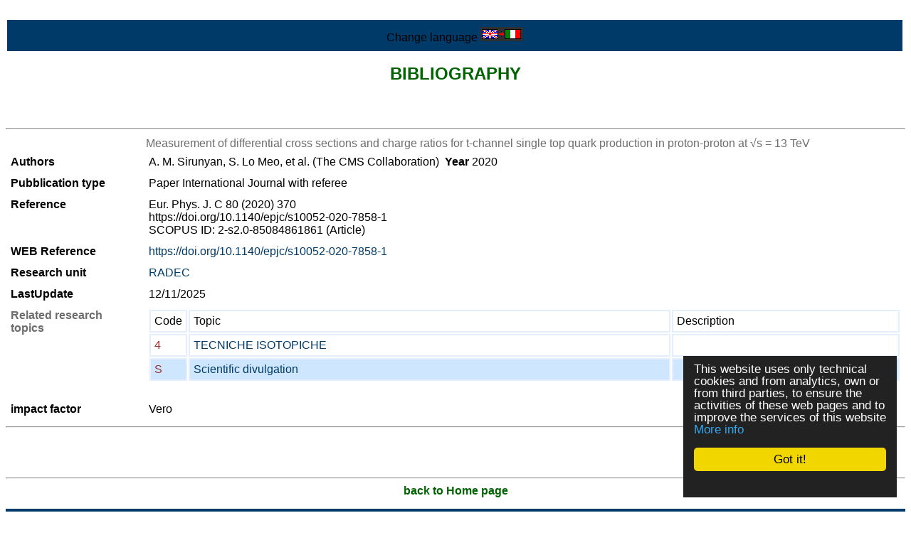

--- FILE ---
content_type: text/html
request_url: https://www.cross-tec.enea.it/tecnopolo/imple/listezoom.asp?nonext=0&nomenu=1&attiva_debug=0&rtdr=/tecnopolo/&lingua=en&xmlsrclista=/tecnopolo/imple/Bibliografia-lista.xml&k0=700
body_size: 9925
content:


<!-- End HEADER-->
<!-- Page Body -->


<!DOCTYPE HTML PUBLIC "-//W3C//DTD HTML 4.0 Transitional//EN" "http://www.w3.org/TR/1998/REC-html40-19980424/loose.dtd">





<html prefix="og: http://ogp.me/ns#" lang="en"  id="main">

<head>

	<link rel="shortcut icon" href="/tecnopolo/favicon.ico" >
	<link rel="alternate" type="application/rss+xml" title="RSS" href="/tecnopolo/rss/rss2.0.xml>">
	<link rel="stylesheet" type="text/css" href="/tecnopolo/styletabella.css"> <!-- primary CSS --> 
	<link rel="canonical" type="text/css" href="http://www.cross-tec.enea.it/tecnopolo/imple/listezoom.asp?lingua=en&xmlsrclista=/tecnopolo/imple/Bibliografia-lista.xml&k0=700">

	<title>Bibliography</title>

	<link rel="stylesheet" type="text/css" href="/tecnopolo/css/newsletterstyle.css">
	<meta name="ROBOTS" content="INDEX, FOLLOW">
	<meta name="GOOGLEBOT" content="">	<meta http-equiv="Content-Language" content="en">
	<meta http-equiv="Content-Type" content="text-html; charset=Windows-1252">
	<meta name="language" content="en">
	<meta name="msvalidate.01" content="945BC6291C1A612FED1B27A1B89E4AF8">
	<meta name="google-site-verification" content="y8IiL9ZGlt_0sIEuNyXlmiqWI5TDIXXRMT1kI7asm9k">
	<meta property="og:title"  id="metaogtitle" content="CROSS-TEC, laboratorio di ricerca industriale"/>
	<meta property="og:type" content="website"/>
	<meta property="og:url" content="/tecnopolo/imple/listezoom.asp?nonext=0&nomenu=1&attiva_debug=0&rtdr=/tecnopolo/&lingua=en&xmlsrclista=/tecnopolo/imple/Bibliografia-lista.xml&k0=700"/>
	<meta property="og:image"  id="metaogimage" content="https://www.tecnopolo.enea.it/tecnopolo/images/LogoxFacebook3.png"/>
	<!-- non mandatory -->
	<!-- <meta property="og:video" content="http://myvideo.com"/> -->
	<meta property="og:description"  id="metaogdescription" content="ENEA"/>
	<meta property="og:site_name" content="CROSS-TEC, laboratorio di ricerca industriale"/>
	<!-- twitter analytics -->
	<meta name="twitter:site" content="@EM2MxTCit">

	<meta name="Description" id="metadescription" content="ENEA">
	<meta name="Keywords" content="ENEA">


  	
  		
  	<!-- TOBECHECKED 11111111111111111111111111111 Dopo lo ri pubblica -->
  		<script type="text/javascript">	ver4=1;NS4=0;

	function getStyleObject(objectId) {
		if(document.getElementById && document.getElementById(objectId)) {
		  return document.getElementById(objectId).style;
		} else if (document.all && document.all(objectId)) {
		  return document.all(objectId).style;
		} else if (document.layers && document.layers[objectId]) {
		  return document.layers[objectId];
		} else {
		  return false;
		}
	}
	function showLayer(objectId) {
	var styleObject = getStyleObject(objectId);
	if(styleObject) {
	  styleObject.visibility = "visible";
	  return true;
	} else {
	  return false;
	}
}

	function hideLayer(objectId) {
		var styleObject = getStyleObject(objectId);
		if(styleObject) {
		  styleObject.visibility = "hidden";
		  return true;
		} else {
		  return false;
		}
	}	</script>

  	<!-- TOBECHECKED 22222222222222222222222222222 -->
	
	
	
	<script type="text/javascript">
		// OBSOLETO
		ausGoogleAnalyticsCode   = 'UA-42427035-3'; 
		ausGoogleAnalyticsDomain = 'enea.it';
		aus_pagina_login = '/spring2/login.asp?xmlsrclogin=/tecnopolo/login_setup.xml&lingua=en';
		aus_pagina_logout = '';
		windowLogInOut_width = '450';
		windowLogInOut_height= '350';
		
		
		aus_pagina_da_editare= '';
		XML_root_directory= '/tecnopolo/';
	</script>
	
	<!-- Global site tag (gtag.js) - Google Analytics -->
	<script async src="https://www.googletagmanager.com/gtag/js?id=G-ZLBGZY2R20"></script>
	<script>
	  window.dataLayer = window.dataLayer || [];
	  function gtag(){dataLayer.push(arguments);}
	  gtag('js', new Date());

	  gtag('config', 'G-ZLBGZY2R20');
	</script>

	<script type="text/javascript" src="/spring2/jscripts/webSPRING/globalWEB.js"></script>
  	
	
		<!-- ==== script LINKEDIN ====== -->
		<script type="text/javascript">
		function ldin_click(pURL, pTitle, pSummary, pSource) 
		{//pSummary, pSource, pURL, pTitle
		if (pSummary.length<=0)	
			{
			pSummary=document.title;
			}

		wnd=window.open('https://www.linkedin.com/shareArticle?mini=true&url=' + encodeURIComponent(pURL) + '&title='+encodeURIComponent(pTitle)+'&summary='+encodeURIComponent(pSummary)+'&source='+encodeURIComponent(pSource),'boh','toolbar=0,status=0,width=626,height=580');
		//wnd=window.open('https://www.linkedin.com/shareArticle?mini=true&url=' + encodeURIComponent(pURL) + '&summary='+encodeURIComponent(pSummary)+'&source='+encodeURIComponent(pSource),'boh','toolbar=0,status=0,width=626,height=580');
					    
		wnd.focus();
		}
		</script>
		
		<script type="text/javascript">
			function twitta(mioUrl, pSummary, pArgomenti) {
			// questa f. apre finestra con tweet
			// nota piero: chiama twitter e assegna TITOLO pagina se assente
			if (pSummary.length<=0)	
			{pSummary=document.title;}
							
			url = 'https://twitter.com/intent/tweet?url=';
			url = url+encodeURIComponent(mioUrl) + pArgomenti + '&source=tweetbutton&text=' + encodeURIComponent(pSummary);
			wnd=window.open(url,'','alwaysLowered=1,toolbar=0,location=0,directories=0,status=1,menubar=0,scrollbars=0,resizable=1,width=450,height=580');
			wnd.focus();
		}
		</script>
	
		
		<script type="text/javascript">(function(d, s, id) 
		{
		  var js, fjs = d.getElementsByTagName(s)[0];
		  if (d.getElementById(id)) return;
		  js = d.createElement(s); js.id = id;
		  js.src = "//connect.facebook.net/it_IT/all.js#xfbml=1";
		  fjs.parentNode.insertBefore(js, fjs);
		}(document, 'script', 'facebook-jssdk'));</script>
		<!-- relativo plugin
		<div class="fb-like" 
		data-href="http://www.enea.it" 
		data-send="true" 
		data-width="450" 
		data-show-faces="true"
		></div>
		-->
	

	
	<!-- Begin Cookie Consent plugin by Silktide - http://silktide.com/cookieconsent -->
	<script type="text/javascript">
		// window.cookieconsent_options = {"message":"Questo sito utilizza solo cookie tecnici e di analytics, propri e di terze parti, per il corretto funzionamento delle pagine web e per il miglioramento dei servizi. Se vuoi saperne di pi&ugrave; o negare il consenso consulta","dismiss":"OK","learnMore":"Informativa cookie","link":"http://www.informativa-privacy.html","theme":"dark-bottom"};
		// IT window.cookieconsent_options = {"message":"Questo sito utilizza solo cookie tecnici e di analytics, propri e di terze parti, per il corretto funzionamento delle pagine web e per il miglioramento dei servizi. Se vuoi saperne di pi&ugrave; o negare il consenso consulta","dismiss":"Accetto!","learnMore":"Informazioni sulla politica della Privacy","link":"http://www.cross-tec.enea.it/tecnopolo/imple/pgcl.asp?lingua=it&p=103&nomenu=1","theme":"dark-floating"};
		// EN window.cookieconsent_options = {"message":"This website uses cookies to ensure you get the best experience on our website","dismiss":"Got it!","learnMore":"More info","link":"http://www.cross-tec.enea.it/tecnopolo/imple/pgcl.asp?lingua=it&p=103&nomenu=1","theme":"dark-floating"};
		
		//window.cookieconsent_options = {"message":"This website uses cookies to ensure you get the best experience on our website","dismiss":"Got it!","learnMore":"More info","link":"http://www.cross-tec.enea.it/tecnopolo/imple/pgcl.asp?lingua=it&p=103&nomenu=1","theme":"dark-floating"};
		window.cookieconsent_options = {"message":"This website uses only technical cookies and from analytics, own or from third parties, to ensure the activities of these web pages and to improve the services of this website","dismiss":"Got it!","learnMore":"More info","link":"http://www.cross-tec.enea.it/tecnopolo/imple/pgcl.asp?lingua=en&p=103&nomenu=1","theme":"dark-floating"};
		
		
	</script>
	<script type="text/javascript" 
	src="/spring2/jscripts/cookielaw/cookieconsent.js">
	</script>
	<!-- End Cookie Consent plugin -->
		
	
		
			
  		
</head>
			

	<!-- nomenu=1 o 4 -->
	<body style="background-color:#969495;">
	<div id="skip"><a href="#content">Skip to Main Content</a></div>
	<div style="background-color:white;width:100%;margin:auto;">
	
			<table width="100%"><tr class="nomenuHeader">
				<td class="nomenuHeader">
					<div >
									
					Change language <a href="/tecnopolo/imple/listezoom.asp?lingua=it&amp;nonext=0&amp;nomenu=1&amp;attiva_debug=0&amp;rtdr=/tecnopolo/&amp;xmlsrclista=/tecnopolo/imple/Bibliografia-lista.xml&amp;k0=700" title="Change language">
		<img src='/tecnopolo/images/inglese.png' alt='Go to Italian Version'>
		</a>
	
					
					
					</div>
				</td>
			

			
			
			</tr></table>
			

<a name="content"  id="content"> </a>

		


<td class="td_colonne_2_3">
<title> </title>

      <p>
      <font style='font-family:Arial; color:darkgreen' >
      <h1><div align='center'>BIBLIOGRAPHY</div></h1>
      </font><br><br>
      <a href="/tecnopolo/imple/liste.asp?ml=&opz=1&nomenu=1&nonext=0&attiva_debug=0&rtdr=/tecnopolo/&xmlsrclista=/tecnopolo/imple/Bibliografia-lista.xml&lingua=en&w=&wtext="
		target='_top' class='linkgenerico' title="Bibliografia">
		&gt;List all the bibliography 
		</a>
      <hr>
      

<!-- INIZIO LOOP RECORD ZOOM a-->


<table class='liste_recordtabella_zoom'>
<tr class="liste_primarigatabella">
<td  class='' valign='top' align='right'  width='140'>
<td class='liste_colonna2_zoom'  width='7'></td>

<td  class='liste_colonna3_zoom '>
<span  class='liste_valoreprimocampo_zoom'>Measurement of differential cross sections and charge ratios for t-channel single top quark production in proton-proton at &#8730;s = 13 TeV</span>

		<script type="text/javascript">
		
		// change HTML title
		document.title=document.title+' - Measurement of differential cross sections and charge ratios for t-channel single top quark production in proton-proton at &'; 
		
		//Questa parte è INUTILE poichè Facebook NON legge le modifiche fatte dopo la creazione della pagina
		// change og meta information
		var objCurrent=document.getElementById('metaogdescription') 
		objCurrent.setAttribute('content', document.title)
		
		var objCurrent=document.getElementById('metadescription') 
		objCurrent.setAttribute('content', document.title)
		
		</script>
	
</td>
</tr>

<tr class="liste_rigatabella  bibliografia-lista_z_Authors">
<td  class='liste_nomecampo0_zoom' valign='top' align='right'  width='140'>Authors</td>

<td class='liste_colonna2_zoom'  width='7'></td>

<td  class='liste_colonna3_zoom liste_valorecampo0_zoom'>A. M. Sirunyan, S. Lo Meo, et al. (The CMS Collaboration)
<span class='liste_nomecampo0_zoom' >&nbsp;Year</span>&nbsp;2020
</td>
</tr>

<tr class="liste_rigatabella  bibliografia-lista_z_Pubblicationtype">
<td  class='liste_nomecampo0_zoom' valign='top' align='right'  width='140'>Pubblication type</td>

<td class='liste_colonna2_zoom'  width='7'></td>

<td  class='liste_colonna3_zoom liste_valorecampo0_zoom'>Paper International Journal with referee
</td>
</tr>

<tr class="liste_rigatabella  bibliografia-lista_z_Reference">
<td  class='liste_nomecampo0_zoom' valign='top' align='right'  width='140'>Reference</td>

<td class='liste_colonna2_zoom'  width='7'></td>

<td  class='liste_colonna3_zoom liste_valorecampo0_zoom'>Eur. Phys. J. C 80 (2020) 370 <br>https://doi.org/10.1140/epjc/s10052-020-7858-1<br>SCOPUS ID: 2-s2.0-85084861861 (Article)<br>
</td>
</tr>

<tr class="liste_rigatabella  bibliografia-lista_z_WEBReference">
<td  class='liste_nomecampo0_zoom' valign='top' align='right'  width='140'>WEB Reference</td>

<td class='liste_colonna2_zoom'  width='7'></td>

<td  class='liste_colonna3_zoom liste_valorecampo0_zoom'>
<a class='liste_link_zoom' href='https://doi.org/10.1140/epjc/s10052-020-7858-1' target='_blank'>https://doi.org/10.1140/epjc/s10052-020-7858-1</a>
</td>
</tr>

<tr class="liste_rigatabella  bibliografia-lista_z_Researchunit">
<td  class='liste_nomecampo0_zoom' valign='top' align='right'  width='140'>Research unit</td>

<td class='liste_colonna2_zoom'  width='7'></td>

<td  class='liste_colonna3_zoom liste_valorecampo0_zoom'>
<a class='liste_link_zoom' href='/tecnopolo/imple/listezoom.asp?lingua=en&amp;xmlsrclista=/tecnopolo/imple/unitadiricerca-lista.xml&amp;rtdr=/tecnopolo/&amp;k=RADEC' target='_blank'>RADEC</a>
</td>
</tr>

<tr class="liste_rigatabella  bibliografia-lista_z_LastUpdate">
<td  class='liste_nomecampo0_zoom' valign='top' align='right'  width='140'>LastUpdate</td>

<td class='liste_colonna2_zoom'  width='7'></td>

<td  class='liste_colonna3_zoom liste_valorecampo0_zoom'>12/11/2025
</td>
</tr>

							<tr class="tabellina_colonnaNome_riga">
								<td valign="top"  width='140' align='right' class="liste_nomecampo0"   >
								<span class='liste_nomecampo0_zoom' >Related research topics</span>
								
									</td><td  width='7'></td><td>
								<!-- tabellina 1-->


<table  class='liste_tabellina_table bibliografia-lista'   width='100%' ><tr><td>


<table width='100%'  width='70%' border=0>

<tr>

<td width='2.3809'  class='liste_tabellina_header' >
Code
</td>

<td width='97.6190'  class='liste_tabellina_header' >
Topic
</td>

<td width='0%'  class='liste_tabellina_header' >
Description
</td>

</tr>


<tr  class='liste_tabellina_dispari'  >
<td  class='liste_tabellina_dispari' >
<a href='/tecnopolo/imple/listezoom.asp?nonext=0&amp;nomenu=1&amp;attiva_debug=0&amp;rtdr=/tecnopolo/&amp;lingua=en&xmlsrclista=/tecnopolo/imple/topic-lista.xml&amp;k0=4' target=''class='link_generico' title='Click to ZOOM this row'>
<SPAN class='liste_tabellina_valorecampo3' 
>4</SPAN></a>
</td>

<td  class='liste_tabellina_dispari' >
<a href='/tecnopolo/imple/listezoom.asp?nonext=0&amp;nomenu=1&amp;attiva_debug=0&amp;rtdr=/tecnopolo/&amp;lingua=en&xmlsrclista=/tecnopolo/imple/topic-lista.xml&amp;k0=4' target=''class='link_generico' title='Click to ZOOM this row'>
<SPAN class='liste_tabellina_valorecampo0 liste_tabellina_valorecampoNONprimo ' 
>TECNICHE ISOTOPICHE</SPAN></a>
</td>

<td  class='liste_tabellina_dispari' >
<SPAN class='liste_tabellina_valorecampo1 liste_tabellina_valorecampoNONprimo ' 
></SPAN>
</td>

</tr>

<tr  class='liste_tabellina_pari'  >
<td  class='liste_tabellina_pari' >
<a href='/tecnopolo/imple/listezoom.asp?nonext=0&amp;nomenu=1&amp;attiva_debug=0&amp;rtdr=/tecnopolo/&amp;lingua=en&xmlsrclista=/tecnopolo/imple/topic-lista.xml&amp;k0=S' target=''class='link_generico' title='Click to ZOOM this row'>
<SPAN class='liste_tabellina_valorecampo3' 
>S</SPAN></a>
</td>

<td  class='liste_tabellina_pari' >
<a href='/tecnopolo/imple/listezoom.asp?nonext=0&amp;nomenu=1&amp;attiva_debug=0&amp;rtdr=/tecnopolo/&amp;lingua=en&xmlsrclista=/tecnopolo/imple/topic-lista.xml&amp;k0=S' target=''class='link_generico' title='Click to ZOOM this row'>
<SPAN class='liste_tabellina_valorecampo0 liste_tabellina_valorecampoNONprimo ' 
>Scientific divulgation</SPAN></a>
</td>

<td  class='liste_tabellina_pari' >
<SPAN class='liste_tabellina_valorecampo1 liste_tabellina_valorecampoNONprimo ' 
></SPAN>
</td>

</tr>
</table>
</td></tr></table><br><!-- tabellina 1 end -->

								</td>
							</tr>
							
<tr class="liste_rigatabella  bibliografia-lista_z_impactfactor">
<td  class='liste_nomecampo0_zoom' valign='top' align='right'  width='140'>impact factor</td>

<td class='liste_colonna2_zoom'  width='7'></td>

<td  class='liste_colonna3_zoom liste_valorecampo0_zoom'>Vero
</td>
</tr>

</table>   <!-- fine record --  -->

<hr>

<!-- FINE LOOP RECORD ZOOM -->
		<br><br><br>
		
<!-- eliminati 10 luglio 2012
</tr>
</table>
-->


      <hr><DIV align="center">
      <a href="/Tecnopolo/default.asp" title="Home tecnopolo">
      <span style="font-family:Arial; color:darkgreen"><strong><strong>back to Home page</strong></strong></span>
	  </a><P>

      <DIV/>
      
</td>

</tr></table><!-- ZOOMPLUS -->
</body>



<!-- END Page Body -->
<!-- Footer -->


<head>
<meta content="it" http-equiv="Content-Language">
<style type="text/css">
.auto-style1 {
	text-align: center;
}
.auto-style2 {
	vertical-align: middle;
}
.auto-style3 {
	font-size: larger;
}
.auto-style6 {
	font-size: larger;
	text-decoration: underline;
}
</style>
</head>


		<div class="rigablu"></div>
		<table border="0" class="tabellafooter" width="100%">
		<tr>
		  <td>&nbsp;</td>
		  <td colspan="2"><!-- h2 --> <!-- /h2 --></td><!-- A cosa serve un oggetto che risponde sempre con uno spazio?-->
		  <td>&nbsp;</td>
		  </tr>
		<tr>
		<td width="40%">
		<a target="_blank" title="Il Programma Operativo Regionale del Fondo europeo di sviluppo regionale 2007-2013."
		href="/spring2/erogatore.asp?&amp;top=tecnopolo&amp;lg=1&amp;xd=/tecnopolo&amp;xc=tecnopolo-contatori&amp;fr=/tecnopolo/imple/tecnopolo.xml&amp;nomenu=1&amp;lingua=&amp;p=6&amp;l=0&amp;d=http://fesr.regione.emilia-romagna.it/">
		<small>
		<br><br>
		</small></a>
		</td>
		<td colspan="2">
		  <!-- h3 style="text-align: center">&nbsp;</h3--></td>

		<td>&nbsp;</td></tr>
		<tr>
		  <td width="20%"><p><a target="_blank" title="Il Programma Operativo Regionale del Fondo europeo di sviluppo regionale 2007-2013."
		href="/spring2/erogatore.asp?&amp;top=tecnopolo&amp;lg=1&amp;xd=/tecnopolo&amp;xc=tecnopolo-contatori&amp;fr=/tecnopolo/imple/tecnopolo.xml&amp;nomenu=1&amp;lingua=&amp;p=6&amp;l=0&amp;d=http://fesr.regione.emilia-romagna.it/"><img src="http://www.tecnopolo.enea.it/tecnopolo/images/Loghi_UE_Cofinanziato_RI_RER_ITA_COLORI.jpg" width="360" alt="POR FESR"></a></p>
	     
 <p>     <a target="_blank" href="/spring2/erogatore.asp?&amp;top=tecnopolo&amp;lg=1&amp;xd=/tecnopolo&amp;xc=tecnopolo-contatori&amp;fr=/tecnopolo/imple/tecnopolo.xml&amp;nomenu=1&amp;lingua=&amp;p=6&amp;l=0&amp;d=http://www.aster.it"><img src="http://www.tecnopolo.enea.it/tecnopolo/images/Logo%20Rete%20Alta%20Tecnologia.jpg" alt="logo rete alta tecnologia emilia romagna" width="360" ></a></p>
</td>
		  
		  <td width="25%">	
		  <a src="http://www.tecnopolo.enea.it" ><img src="http://www.tecnopolo.enea.it/tecnopolo/images/logo_fsc.png" width="380px" class="auto-style2" alt="Fondo per lo sviluppo e la coesione"></a><br>
		  <small>Il Laboratorio ha realizzato progetti finanziati dai Fondi europei della Regione Emilia-Romagna e dal Fondo per lo sviluppo e la coesione</small></td>
		  
		  <td width="30%">	<a src="https://www.art-er.it/" >
		  <img   src="http://www.tecnopolo.enea.it/tecnopolo/images/logo art-er_oriz IT.png" width="360px" class="auto-style2" alt="AttrattivitÃ  Ricerca Territorio - Emilia-Romagna"></a></td>
		  
		  <td width="40%">		    					
	    <table border="0" class="tabellafooter" width="100%">
			  <tr>
				 				  <td>
				  
				 	          <table>
					          <tr><td width=""25%" align="center" class="auto-style1" font-weight="bold">
							  <a href="http://www.tecnopolo.enea.it/tecnopolo/imple/pgcl.asp?lingua=it&amp;p=741&amp;nomenu=0" target="_top" title="Link to 'Sitemap' ">
							  	<span class="auto-style3"><strong>Sitemap</strong></span></a><span class="auto-style6"><strong></div></strong></span><strong><br class="auto-style6">
							  						
							  	</strong>
							  						
							  <a href="http://www.tecnopolo.enea.it/tecnopolo/imple/pgcl.asp?lingua=it&amp;p=102&amp;nomenu=0" target="_top" title="Link to 'Termini di uso' ">
							  	<span class="auto-style3"><strong>Termini di uso</strong></span></a><strong><br class="auto-style6">
						 
							  	</strong>
						 
							  <a href="http://www.tecnopolo.enea.it/tecnopolo/imple/pgcl.asp?lingua=it&amp;p=103&amp;nomenu=0" target="_top" title="Link to 'Politica sulla Privacy' ">
							  	<span class="auto-style3"><strong>Politica sulla Privacy</strong></span></a>	
								  <strong>	<br class="auto-style6">					 
							  	</strong>					 
							  <a href="http://www.tecnopolo.enea.it/tecnopolo/imple/pgcl.asp?lingua=it&amp;p=739&amp;nomenu=0" target="_top" title="Link to 'Accessibilita'' ">
							  	<span class="auto-style3"><strong>Accessibilita'</strong></span></a></td></tr>
				              </table>
				  
				  </td>
			  </tr>
		  </table>
	      
		  </tr>
		</table>

<hr>
			<table border='0' width='100%'   title="Thanks to this menu you can share each page of this web site on the social networks you participate simply with a click (after login).">
				<tr>
				
				
					<td    valign='top' align='center'   ><p><span  style="color:black"  >
					<!-- <td  valign='top'    valign='top' align='center'   ><p><font  style="color:black"  > -->
					 Share this page with 
					</span></p>
					</td><!-- shape  1 =========== -->
<td     valign='top' align='center'  >
		<!-- TEST 1 --> 
		
		<a href="javascript:ldin_click('http://www.cross-tec.enea.it/tecnopolo/imple/listezoom.asp?nonext=0&amp;nomenu=1&amp;attiva_debug=0&amp;rtdr=/tecnopolo/&amp;lingua=en&amp;xmlsrclista=/tecnopolo/imple/Bibliografia-lista.xml&amp;k0=700&amp;tr=L', '','', '');">
		<!-- <a target='_blank' href="https://www.linkedin.com/shareArticle?mini=true&url=http://www.cross-tec.enea.it/tecnopolo/imple/listezoom.asp?nonext=0&amp;nomenu=1&amp;attiva_debug=0&amp;rtdr=/tecnopolo/&amp;lingua=en&amp;xmlsrclista=/tecnopolo/imple/Bibliografia-lista.xml&amp;k0=700&amp;tr=L&title=&summary=&source=SOURCEMIO">Share on LinkedIn</a> 
		-->
		<img title="LinkedIN share-no http://www.cross-tec.enea.it/tecnopolo/imple/listezoom.asp?nonext=0&amp;nomenu=1&amp;attiva_debug=0&amp;rtdr=/tecnopolo/&amp;lingua=en&amp;xmlsrclista=/tecnopolo/imple/Bibliografia-lista.xml&amp;k0=700&amp;tr=L" src="/spring2/images/sn2_linkedin.png" alt='LinkedIN share'  >
		</a>
		
		<!-- non usa title giusto
		<script src="//platform.linkedin.com/in.js" type="text/javascript"> lang: en_US</script>
		<script type="IN/Share" data-url="http://www.cross-tec.enea.it/tecnopolo/imple/listezoom.asp?nonext=0&amp;nomenu=1&amp;attiva_debug=0&amp;rtdr=/tecnopolo/&amp;lingua=en&amp;xmlsrclista=/tecnopolo/imple/Bibliografia-lista.xml&amp;k0=700&amp;tr=L" data-counter="right" title="pippo"></script>	
		-->
		</td><!-- shape  1 =========== -->
<td     valign='top' align='center'  >	
					<!-- PDS OBSOLETO a
					<script type="text/javascript">
						function fbs_click() 
						{
						//u=location.href;
						//t=document.title;
						//window.open('http://www.facebook.com/sharer.php?u='+encodeURIComponent(u)+'&t='+encodeURIComponent(t),'sharer','toolbar=0,status=0,width=626,height=436');
						window.open('http://www.facebook.com/sharer.php?s=100&p[url]='+encodeURIComponent(location.href)+'&p[title]='+encodeURIComponent(document.title)+'&p[summary]='+encodeURIComponent()+'&p[images][0]='+encodeURIComponent(location.href),'sharer','toolbar=0,status=0,width=626,height=436');
						return false;}
					</script>
					PDS -->
					
										<!-- PDS OBSOLETO  b
					<style> html .fb_share_link { padding:2px 0 0 20px; height:16px; background:url(http://spring.bologna.enea.it/spring2/images/sn2_facebook.png) no-repeat top left; }</style>
					PDS
					<a rel="nofollow" href="http://www.facebook.com/share.php?u=http%3A%2F%2Fwww%2Ecross%2Dtec%2Eenea%2Eit%2Ftecnopolo%2Fimple%2Flistezoom%2Easp%3Fnonext%3D0%26amp%3Bnomenu%3D1%26amp%3Battiva%5Fdebug%3D0%26amp%3Brtdr%3D%2Ftecnopolo%2F%26amp%3Blingua%3Den%26amp%3Bxmlsrclista%3D%2Ftecnopolo%2Fimple%2FBibliografia%2Dlista%2Exml%26amp%3Bk0%3D700" 
					  onclick="return fbs_click()" target="_blank" class="fb_share_link"
					 title="Facebook share http://www.cross-tec.enea.it/tecnopolo/imple/listezoom.asp?nonext=0&amp;nomenu=1&amp;attiva_debug=0&amp;rtdr=/tecnopolo/&amp;lingua=en&amp;xmlsrclista=/tecnopolo/imple/Bibliografia-lista.xml&amp;k0=700&amp;TR=F" >
					  <span style='color:#000000;'>
					  </span>
					</a>
					<div class="fb-share-button" data-href="https://developers.facebook.com/docs/plugins/"></div>
					 -->
					
					 
					 <a rel="nofollow" href="http://www.facebook.com/share.php?u=http://www.cross-tec.enea.it/tecnopolo/imple/listezoom.asp?nonext=0&amp;nomenu=1&amp;attiva_debug=0&amp;rtdr=/tecnopolo/&amp;lingua=en&amp;xmlsrclista=/tecnopolo/imple/Bibliografia-lista.xml&amp;k0=700&P[title]=Facebook share "  
					   target="_blank" class="fb_share_link">
					   
					   
					   
					   <!-- <font color='#000000'> -->
					   <!-- </font> --><img src="/spring2/images/sn2_facebook.png"  alt='Facebook share' 
					   >
					   share</a>
				
					
					
					</td>


				
				
				
				</table>

			
		<!-- ==== script LINKEDIN ====== -->
		<script type="text/javascript">
		function ldin_click(pURL, pTitle, pSummary, pSource) 
		{//pSummary, pSource, pURL, pTitle
		if (pSummary.length<=0)	
			{
			pSummary=document.title;
			}

		wnd=window.open('https://www.linkedin.com/shareArticle?mini=true&url=' + encodeURIComponent(pURL) + '&title='+encodeURIComponent(pTitle)+'&summary='+encodeURIComponent(pSummary)+'&source='+encodeURIComponent(pSource),'boh','toolbar=0,status=0,width=626,height=580');
		//wnd=window.open('https://www.linkedin.com/shareArticle?mini=true&url=' + encodeURIComponent(pURL) + '&summary='+encodeURIComponent(pSummary)+'&source='+encodeURIComponent(pSource),'boh','toolbar=0,status=0,width=626,height=580');
					    
		wnd.focus();
		}
		</script>
		
		<script type="text/javascript">
			function twitta(mioUrl, pSummary, pArgomenti) {
			// questa f. apre finestra con tweet
			// nota piero: chiama twitter e assegna TITOLO pagina se assente
			if (pSummary.length<=0)	
			{pSummary=document.title;}
							
			url = 'https://twitter.com/intent/tweet?url=';
			url = url+encodeURIComponent(mioUrl) + pArgomenti + '&source=tweetbutton&text=' + encodeURIComponent(pSummary);
			wnd=window.open(url,'','alwaysLowered=1,toolbar=0,location=0,directories=0,status=1,menubar=0,scrollbars=0,resizable=1,width=450,height=580');
			wnd.focus();
		}
		</script>
	
		
		<script type="text/javascript">(function(d, s, id) 
		{
		  var js, fjs = d.getElementsByTagName(s)[0];
		  if (d.getElementById(id)) return;
		  js = d.createElement(s); js.id = id;
		  js.src = "//connect.facebook.net/it_IT/all.js#xfbml=1";
		  fjs.parentNode.insertBefore(js, fjs);
		}(document, 'script', 'facebook-jssdk'));</script>
		<!-- relativo plugin
		<div class="fb-like" 
		data-href="http://www.enea.it" 
		data-send="true" 
		data-width="450" 
		data-show-faces="true"
		></div>
		-->
	

	
	<!-- Begin Cookie Consent plugin by Silktide - http://silktide.com/cookieconsent -->
	<script type="text/javascript">
		// window.cookieconsent_options = {"message":"Questo sito utilizza solo cookie tecnici e di analytics, propri e di terze parti, per il corretto funzionamento delle pagine web e per il miglioramento dei servizi. Se vuoi saperne di pi&ugrave; o negare il consenso consulta","dismiss":"OK","learnMore":"Informativa cookie","link":"http://www.informativa-privacy.html","theme":"dark-bottom"};
		// IT window.cookieconsent_options = {"message":"Questo sito utilizza solo cookie tecnici e di analytics, propri e di terze parti, per il corretto funzionamento delle pagine web e per il miglioramento dei servizi. Se vuoi saperne di pi&ugrave; o negare il consenso consulta","dismiss":"Accetto!","learnMore":"Informazioni sulla politica della Privacy","link":"http://www.cross-tec.enea.it/tecnopolo/imple/pgcl.asp?lingua=it&p=103&nomenu=1","theme":"dark-floating"};
		// EN window.cookieconsent_options = {"message":"This website uses cookies to ensure you get the best experience on our website","dismiss":"Got it!","learnMore":"More info","link":"http://www.cross-tec.enea.it/tecnopolo/imple/pgcl.asp?lingua=it&p=103&nomenu=1","theme":"dark-floating"};
		
		//window.cookieconsent_options = {"message":"This website uses cookies to ensure you get the best experience on our website","dismiss":"Got it!","learnMore":"More info","link":"http://www.cross-tec.enea.it/tecnopolo/imple/pgcl.asp?lingua=it&p=103&nomenu=1","theme":"dark-floating"};
		window.cookieconsent_options = {"message":"This website uses only technical cookies and from analytics, own or from third parties, to ensure the activities of these web pages and to improve the services of this website","dismiss":"Got it!","learnMore":"More info","link":"http://www.cross-tec.enea.it/tecnopolo/imple/pgcl.asp?lingua=en&p=103&nomenu=1","theme":"dark-floating"};
		
		
	</script>
	<script type="text/javascript" 
	src="/spring2/jscripts/cookielaw/cookieconsent.js">
	</script>
	<!-- End Cookie Consent plugin -->
		
	
	
</td></tr></table>
<div style='text-align:center'>Dichiarazione di accessibilit&agrave; <a href="https://form.agid.gov.it/view/31fdd320-863d-11ef-95db-6df961374190/" target='_blank' class="liste_link_zoom">31fdd320-863d-11ef-95db-6df961374190</a></div>
</div>
</body>
</html>

<!-- End Footer -->


<!-- INCLUSIONI PER LISTE -->
<script language ="JavaScript">
<!--
function MM_callJS(jsStr) { 
  return eval(jsStr)
}
//-->
</script>




<!-- AGGIUNTI INCLUSIONI PER LISTE-->

